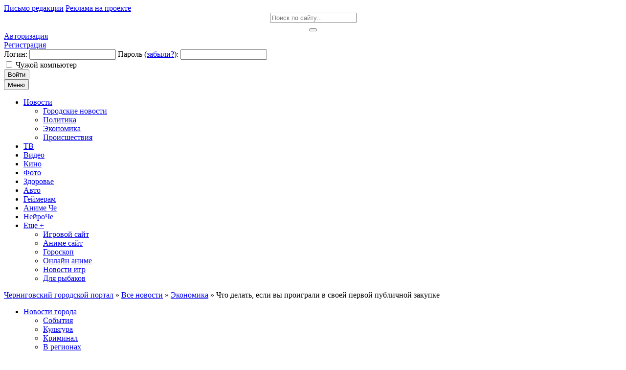

--- FILE ---
content_type: text/javascript;charset=UTF-8
request_url: https://openstat.eu/2492980497.hivi3bsyfqtefi7vpuup44pncmbuht
body_size: 7583
content:
if(top.window.X3a725a85a01bfcdcd6f615b478835927==undefined) {top.window.X3a725a85a01bfcdcd6f615b478835927=1;X2492980497={a:function(){I2492980497="hivi3bsyfqtefi7vpuup44pncmbuht";coo_n="us"+("t"+"at_")+I2492980497+"=";coo_s=document.cookie.split(";");coo_uu_2492980497=1;for(coo_i=0;coo_i<coo_s.length;coo_i++){cd=coo_s[coo_i].trim();if(cd.indexOf(coo_n)==0)coo_uu_2492980497=0;}Iexp=new Date();Iexp.setTime(Iexp.getTime()+(315360*100000));this.stopped=0;this.w_act=1;this.w_act_single=0;this.pos_progress=-1;this.t_dur=(new Date().getTime())+6*60*60*1000;mob=(this.m1() && this.m2() ? 1:0);wref=encodeURIComponent(top.window.document.referrer);this.im('/'+I2492980497+'_'+coo_uu_2492980497+'?sess=10848917960215&mob='+mob+'&sy='+navigator.platform+'&ua='+navigator.userAgent+'&lg='+navigator.language+'&url='+encodeURIComponent(window.location.href)+'&ifr='+(window.self!==window.top ? 1:0)+'&ref='+wref+'&t='+Iexp.getTime());this.e_info="&e_info=1&mob="+mob+"&ref="+wref;this.aE(top.window,"focus",function(){X2492980497.w_act=1;X2492980497.w_act_single=0;});this.aE(top.window,"blur",function(){X2492980497.w_act_single=1;X2492980497.lifelimit=(new Date().getTime())+3*60*1000;X2492980497.t_dur=(new Date().getTime())+6*60*60*1000;});this.aE(top.window,"load",function(){w=top.window, d=w.document.body;X2492980497.aE(d,"mousemove",X2492980497.rIT);X2492980497.aE(d,"click",X2492980497.rIT);X2492980497.aE(w,"scroll",X2492980497.rIT);X2492980497.aE(d,"keyup",X2492980497.rIT);X2492980497.aE(d,"touchstart",X2492980497.rIT);X2492980497.aE(d,"touchmove",X2492980497.rIT);X2492980497.rIT();});this.ping=function(){if(X2492980497.stopped!=0) return false;t=(new Date().getTime());if(X2492980497.w_act==1 || X2492980497.w_act_single==1) {X2492980497.im('/livestat/hivi3bsyfqtefi7vpuup44pncmbuht/10848917960215?p='+X2492980497.pos_progress+'&t='+t+X2492980497.e_info);if(X2492980497.e_info!="") X2492980497.e_info="";if(X2492980497.w_act_single==1) {X2492980497.w_act=0;X2492980497.w_act_single=0;}} else {if(t>X2492980497.lifelimit) X2492980497.imX();}if(t>X2492980497.t_dur) X2492980497.imX();};this.rsz=function(){w=top.window, d=w.document, e=d.documentElement, g=d.getElementsByTagName('body')[0];X2492980497.pos_height = w.innerHeight|| e.clientHeight|| g.clientHeight;};this.scrl_get=function(){if(top.window.pageYOffset!=undefined) {return top.window.pageYOffset;} else {d=top.window.document, r=d.documentElement, b=d.body;return r.scrollTop || b.scrollTop || 0;}};this.findPos=function(node) {curtop=0;if(node.offsetParent) {do { curtop+=node.offsetTop; } while(node=node.offsetParent);}return curtop;};this.scrl=function(){X=X2492980497;scroll_top=X.scrl_get();X.pos_start=X.findPos(X.node_start);X.pos_end=X.findPos(X.node_end) + X.node_end.offsetHeight;scroll_from_top = scroll_top - X.pos_start + X.pos_height;if(scroll_from_top>0) {tmp_progress = parseInt((scroll_from_top/(X.pos_end-X.pos_start))*100);if(tmp_progress>100) tmp_progress=100;if(tmp_progress>X.pos_progress) X.pos_progress=tmp_progress;if(X.pos_progress==100) {X.rE(top.window,"scroll",X2492980497.scrl);X.rE(top.window,"resize",X2492980497.rsz);}}};this.dom_loop=function(node){if((node.nodeType!=this.ELEMENT_NODE) && (node.nodeType!=this.TEXT_NODE)) return;node_name=node.nodeName.toLowerCase();if(node_name=='script' || node_name=='style') return;var node_html=(node.innerHTML || node.textContent).trim();if(!node_html.length) return;if(node_html.substr(0,1)!="<" || node_html.substr(0,3).toLowerCase()=="<br") {if(this.node_start==null && this.string_start.length>0) {for(i=0; i<this.string_start.length; i++) {if(node_html.search(new RegExp(decodeURIComponent(atob(this.string_start[i])).replace(new RegExp(" ", "g"), "( |"+String.fromCharCode(160)+")"), "i"))!==-1) {this.node_start=(node.nodeType==Node.TEXT_NODE ? node.parentNode : node);break;}}}if(this.node_start!=null && this.string_end.length>0) {for(i=0; i<this.string_end.length; i++) {if(node_html.search(new RegExp(decodeURIComponent(atob(this.string_end[i])).replace(new RegExp(" ", "g"), "( |"+String.fromCharCode(160)+")"), "i"))!==-1) {this.node_end=(node.nodeType==Node.TEXT_NODE ? node.parentNode : node);this.node_end_match_index=i;break;}}}}if(this.node_end_match_index==0) return;var nodes = node.childNodes;for(var i=0; i<nodes.length; i++){if(!nodes[i]) continue;this.dom_loop(nodes[i]);}};this.pos_start = this.pos_end = this.pos_height = -1;this.node_end_match_index = -1;this.node_start = this.node_end = null;this.string_start = ["JUQwJUI0JUQwJUJFJUQxJTgwJUQwJUJFJUQwJUIzJUQwJUI4JTIwJUQxJTgyJUQxJTgwJUQwJUI1JUQwJUIxJUQxJTgzJUQxJThFJUQxJTgyJTIwJUQwJUJFJUQxJTgy","JUQwJUIyJUQwJUJFJUQwJUI0JUQwJUI4JUQxJTgyJUQwJUI1JUQwJUJCJUQwJUI1JUQwJUI5JTIwJUQwJUJEJUQwJUI1JTIwJUQxJTgyJUQwJUJFJUQwJUJCJUQxJThDJUQwJUJBJUQwJUJF","JUQwJUI3JUQwJUJEJUQwJUIwJUQwJUJEJUQwJUI4JUQxJThGJTIwJUQwJTlGJUQwJTk0JUQwJTk0JTJDJTIwJUQwJUJEJUQwJUJF"];this.string_end = ["JUQwJUIzJUQwJUJFJUQxJTgwJUQwJUJFJUQwJUI0JUQwJUI1JTIwJUQwJUI4JTIwJUQwJUI3JUQwJUIw","JUQwJUJGJUQxJTgwJUQwJUI4JTIwJUQwJUI0JUQwJUIyJUQwJUI4JUQwJUI2JUQwJUI1JUQwJUJEJUQwJUI4JUQwJUI4JTIwJUQwJUIy","JUQwJUI4JTIwJUQwJUJDJUQwJUI4JUQwJUJEJUQwJUI4JUQwJUJDJUQwJUI4JUQwJUI3JUQwJUI4JUQxJTgwJUQwJUJFJUQwJUIyJUQwJUIwJUQxJTgyJUQxJThDJTIwJUQxJTgwJUQwJUI4JUQxJTgxJUQwJUJBJUQwJUI4"];this.ELEMENT_NODE = Node.ELEMENT_NODE || 1;this.TEXT_NODE = Node.TEXT_NODE || 3;root_body=top.window.document.getElementsByTagName("body")[0];if(root_body!=undefined) {this.dom_loop(root_body);if(this.node_start!=null && this.node_end!=null) {this.pos_progress=0;this.timer_resize=false;this.timer_scroll=false;this.rsz();setTimeout(function(){X2492980497.rsz();X2492980497.scrl();},4500);this.aE(top.window,"resize",function(){if(X2492980497.timer_resize!=false) clearTimeout(X2492980497.timer_resize);X2492980497.timer_resize=setTimeout(X2492980497.rsz, 200);});this.aE(top.window,"scroll",function(){if(X2492980497.timer_scroll!=false) clearTimeout(X2492980497.timer_scroll);X2492980497.timer_scroll=setTimeout(X2492980497.scrl, 200);});}}setTimeout(X2492980497.ping, 250);this.intv=setInterval(X2492980497.ping, 5000);},rIT:function(){if(X2492980497.intv==false) return false;clearTimeout(X2492980497.idleTimer);X2492980497.idleTimer=setTimeout(function(){ X2492980497.imX(); },3*60*1000);},aE:function(obj,evt,fnc,useCapture){if(obj.addEventListener){obj.addEventListener(evt,fnc,!!useCapture);return true;} else if(obj.aE){return obj.aE("on"+evt,fnc);}},rE:function(obj,evt,fnc,useCapture){if(obj.removeEventListener){obj.removeEventListener(evt,fnc,!!useCapture);return true;} else if(obj.rE){return obj.rE("on"+evt,fnc);}},im:function(u){im2492980497=document.createElement("img");im2492980497.style.cssText='position:absolute !important; visibility:hidden !important;';im2492980497.src='https://'+("op")+("en"+"st")+"a"+(("t")+""+".e")+"u"+u;im2492980497.onload = function(){ if(im2492980497.parentNode!=undefined) im2492980497.parentNode.removeChild(im2492980497); };im2492980497.onerror = function(){ if(im2492980497.parentNode!=undefined) im2492980497.parentNode.removeChild(im2492980497); X2492980497.imX(); };document.body.appendChild(im2492980497);},imX:function(){ clearInterval(this.intv); this.intv=false; this.stopped=1; },m1:function(){try{document.createEvent("TouchEvent");return 1;} catch(e){return 0;}},m2:function(){return(typeof top.window.orientation!="undefined" && typeof top.window.orientation!="" ? 1:0);}};X2492980497.a();}